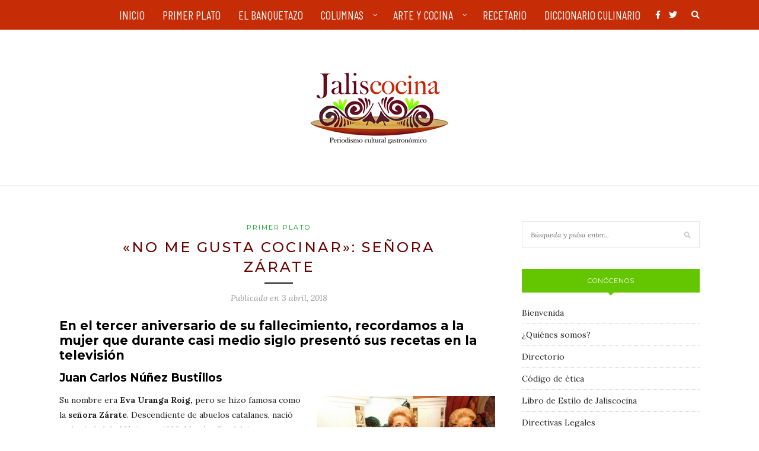

--- FILE ---
content_type: text/html; charset=UTF-8
request_url: https://jaliscocina.com/no-me-gusta-cocinar-senora-zarate
body_size: 24029
content:
<!DOCTYPE html>
<html dir="ltr" lang="es" prefix="og: https://ogp.me/ns#">
<head>

	<meta charset="UTF-8">
	<meta http-equiv="X-UA-Compatible" content="IE=edge">
	<meta name="viewport" content="width=device-width, initial-scale=1">

	<link rel="profile" href="https://gmpg.org/xfn/11" />
	
	<link rel="alternate" type="application/rss+xml" title="Jaliscocina RSS Feed" href="https://jaliscocina.com/feed" />
	<link rel="alternate" type="application/atom+xml" title="Jaliscocina Atom Feed" href="https://jaliscocina.com/feed/atom" />
	<link rel="pingback" href="https://jaliscocina.com/xmlrpc.php" />
	
	<title>Jaliscocina - &quot;No me gusta cocinar&quot;: Señora Zárate</title>

		<!-- All in One SEO 4.9.3 - aioseo.com -->
	<meta name="description" content="En el tercer aniversario de su fallecimiento, recordamos a la mujer que durante casi medio siglo presentó sus recetas en la televisión" />
	<meta name="robots" content="max-image-preview:large" />
	<meta name="author" content="Juan Carlos Núñez Bustillos"/>
	<meta name="google-site-verification" content="3pagoidi7xh2 gv-t7sflq66o75p6n.dv.googlehosted.com" />
	<meta name="keywords" content="cocinar,primer plato,jaliscocina,jalisco,cocina,gastronomía,méxico" />
	<link rel="canonical" href="https://jaliscocina.com/no-me-gusta-cocinar-senora-zarate" />
	<meta name="generator" content="All in One SEO (AIOSEO) 4.9.3" />
		<meta property="og:locale" content="es_ES" />
		<meta property="og:site_name" content="Jaliscocina" />
		<meta property="og:type" content="article" />
		<meta property="og:title" content="Jaliscocina - &quot;No me gusta cocinar&quot;: Señora Zárate" />
		<meta property="og:description" content="En el tercer aniversario de su fallecimiento, recordamos a la mujer que durante casi medio siglo presentó sus recetas en la televisión" />
		<meta property="og:url" content="https://jaliscocina.com/no-me-gusta-cocinar-senora-zarate" />
		<meta property="og:image" content="https://jaliscocina.com/wp-content/uploads/2018/04/Señora-Zarate-2-foto-Ivan-Garcia.jpg" />
		<meta property="og:image:secure_url" content="https://jaliscocina.com/wp-content/uploads/2018/04/Señora-Zarate-2-foto-Ivan-Garcia.jpg" />
		<meta property="og:image:width" content="640" />
		<meta property="og:image:height" content="425" />
		<meta property="article:tag" content="cocinar" />
		<meta property="article:tag" content="primer plato" />
		<meta property="article:tag" content="jaliscocina" />
		<meta property="article:tag" content="jalisco" />
		<meta property="article:tag" content="cocina" />
		<meta property="article:tag" content="gastronomía" />
		<meta property="article:tag" content="méxico" />
		<meta property="article:published_time" content="2018-04-03T19:34:25+00:00" />
		<meta property="article:modified_time" content="2018-04-03T20:57:33+00:00" />
		<meta property="article:publisher" content="https://www.facebook.com/jaliscocina" />
		<meta name="twitter:card" content="summary" />
		<meta name="twitter:site" content="@jaliscocina" />
		<meta name="twitter:title" content="Jaliscocina - &quot;No me gusta cocinar&quot;: Señora Zárate" />
		<meta name="twitter:description" content="En el tercer aniversario de su fallecimiento, recordamos a la mujer que durante casi medio siglo presentó sus recetas en la televisión" />
		<meta name="twitter:creator" content="@jaliscocina" />
		<meta name="twitter:image" content="https://jaliscocina.com/wp-content/uploads/2018/04/Señora-Zarate-2-foto-Ivan-Garcia.jpg" />
		<script type="application/ld+json" class="aioseo-schema">
			{"@context":"https:\/\/schema.org","@graph":[{"@type":"Article","@id":"https:\/\/jaliscocina.com\/no-me-gusta-cocinar-senora-zarate#article","name":"Jaliscocina - \"No me gusta cocinar\": Se\u00f1ora Z\u00e1rate","headline":"\u00abNo me gusta cocinar\u00bb: Se\u00f1ora Z\u00e1rate","author":{"@id":"https:\/\/jaliscocina.com\/author\/juanlos#author"},"publisher":{"@id":"https:\/\/jaliscocina.com\/#organization"},"image":{"@type":"ImageObject","url":"https:\/\/jaliscocina.com\/wp-content\/uploads\/2018\/04\/Se\u00f1ora-Zarate-2-foto-Ivan-Garcia.jpg","width":640,"height":425,"caption":"060222\nARTE Y GENTE\nDEVELACION DE LA ESCULTURA EN CERA DE LA SE\u00d1ORA ZARATE,EN EL MUSEO DE CERA, QUIEN DURANTE 45 A\u00d1OS TRANSMITE EN GUADALAJARA EL PROGRAMA LLAMADO HASTA LA COCINA\nFOTO IVAN GARCIA"},"datePublished":"2018-04-03T14:34:25-05:00","dateModified":"2018-04-03T15:57:33-05:00","inLanguage":"es-ES","commentCount":2,"mainEntityOfPage":{"@id":"https:\/\/jaliscocina.com\/no-me-gusta-cocinar-senora-zarate#webpage"},"isPartOf":{"@id":"https:\/\/jaliscocina.com\/no-me-gusta-cocinar-senora-zarate#webpage"},"articleSection":"Primer plato, cocinar"},{"@type":"BreadcrumbList","@id":"https:\/\/jaliscocina.com\/no-me-gusta-cocinar-senora-zarate#breadcrumblist","itemListElement":[{"@type":"ListItem","@id":"https:\/\/jaliscocina.com#listItem","position":1,"name":"Home","item":"https:\/\/jaliscocina.com","nextItem":{"@type":"ListItem","@id":"https:\/\/jaliscocina.com\/category\/primer-plato#listItem","name":"Primer plato"}},{"@type":"ListItem","@id":"https:\/\/jaliscocina.com\/category\/primer-plato#listItem","position":2,"name":"Primer plato","item":"https:\/\/jaliscocina.com\/category\/primer-plato","nextItem":{"@type":"ListItem","@id":"https:\/\/jaliscocina.com\/no-me-gusta-cocinar-senora-zarate#listItem","name":"\u00abNo me gusta cocinar\u00bb: Se\u00f1ora Z\u00e1rate"},"previousItem":{"@type":"ListItem","@id":"https:\/\/jaliscocina.com#listItem","name":"Home"}},{"@type":"ListItem","@id":"https:\/\/jaliscocina.com\/no-me-gusta-cocinar-senora-zarate#listItem","position":3,"name":"\u00abNo me gusta cocinar\u00bb: Se\u00f1ora Z\u00e1rate","previousItem":{"@type":"ListItem","@id":"https:\/\/jaliscocina.com\/category\/primer-plato#listItem","name":"Primer plato"}}]},{"@type":"Organization","@id":"https:\/\/jaliscocina.com\/#organization","name":"Jaliscocina","description":"Periodismo Cultural Gastron\u00f3mico","url":"https:\/\/jaliscocina.com\/","sameAs":["https:\/\/www.facebook.com\/jaliscocina","https:\/\/twitter.com\/jaliscocina"]},{"@type":"Person","@id":"https:\/\/jaliscocina.com\/author\/juanlos#author","url":"https:\/\/jaliscocina.com\/author\/juanlos","name":"Juan Carlos N\u00fa\u00f1ez Bustillos","image":{"@type":"ImageObject","@id":"https:\/\/jaliscocina.com\/no-me-gusta-cocinar-senora-zarate#authorImage","url":"https:\/\/secure.gravatar.com\/avatar\/cf7e328623dbe5af7bb388aef85761975d7a825fa97f47f1a18f1242ce7005dd?s=96&r=g","width":96,"height":96,"caption":"Juan Carlos N\u00fa\u00f1ez Bustillos"}},{"@type":"WebPage","@id":"https:\/\/jaliscocina.com\/no-me-gusta-cocinar-senora-zarate#webpage","url":"https:\/\/jaliscocina.com\/no-me-gusta-cocinar-senora-zarate","name":"Jaliscocina - \"No me gusta cocinar\": Se\u00f1ora Z\u00e1rate","description":"En el tercer aniversario de su fallecimiento, recordamos a la mujer que durante casi medio siglo present\u00f3 sus recetas en la televisi\u00f3n","inLanguage":"es-ES","isPartOf":{"@id":"https:\/\/jaliscocina.com\/#website"},"breadcrumb":{"@id":"https:\/\/jaliscocina.com\/no-me-gusta-cocinar-senora-zarate#breadcrumblist"},"author":{"@id":"https:\/\/jaliscocina.com\/author\/juanlos#author"},"creator":{"@id":"https:\/\/jaliscocina.com\/author\/juanlos#author"},"image":{"@type":"ImageObject","url":"https:\/\/jaliscocina.com\/wp-content\/uploads\/2018\/04\/Se\u00f1ora-Zarate-2-foto-Ivan-Garcia.jpg","@id":"https:\/\/jaliscocina.com\/no-me-gusta-cocinar-senora-zarate\/#mainImage","width":640,"height":425,"caption":"060222\nARTE Y GENTE\nDEVELACION DE LA ESCULTURA EN CERA DE LA SE\u00d1ORA ZARATE,EN EL MUSEO DE CERA, QUIEN DURANTE 45 A\u00d1OS TRANSMITE EN GUADALAJARA EL PROGRAMA LLAMADO HASTA LA COCINA\nFOTO IVAN GARCIA"},"primaryImageOfPage":{"@id":"https:\/\/jaliscocina.com\/no-me-gusta-cocinar-senora-zarate#mainImage"},"datePublished":"2018-04-03T14:34:25-05:00","dateModified":"2018-04-03T15:57:33-05:00"},{"@type":"WebSite","@id":"https:\/\/jaliscocina.com\/#website","url":"https:\/\/jaliscocina.com\/","name":"Jaliscocina","description":"Periodismo Cultural Gastron\u00f3mico","inLanguage":"es-ES","publisher":{"@id":"https:\/\/jaliscocina.com\/#organization"}}]}
		</script>
		<!-- All in One SEO -->

<link rel='dns-prefetch' href='//www.googletagmanager.com' />
<link rel='dns-prefetch' href='//maxcdn.bootstrapcdn.com' />
<link rel='dns-prefetch' href='//fonts.googleapis.com' />
<link rel='dns-prefetch' href='//use.fontawesome.com' />
<link rel="alternate" type="application/rss+xml" title="Jaliscocina &raquo; Feed" href="https://jaliscocina.com/feed" />
<link rel="alternate" type="application/rss+xml" title="Jaliscocina &raquo; Feed de los comentarios" href="https://jaliscocina.com/comments/feed" />
<link rel="alternate" type="application/rss+xml" title="Jaliscocina &raquo; Comentario «No me gusta cocinar»: Señora Zárate del feed" href="https://jaliscocina.com/no-me-gusta-cocinar-senora-zarate/feed" />
<link rel="alternate" title="oEmbed (JSON)" type="application/json+oembed" href="https://jaliscocina.com/wp-json/oembed/1.0/embed?url=https%3A%2F%2Fjaliscocina.com%2Fno-me-gusta-cocinar-senora-zarate" />
<link rel="alternate" title="oEmbed (XML)" type="text/xml+oembed" href="https://jaliscocina.com/wp-json/oembed/1.0/embed?url=https%3A%2F%2Fjaliscocina.com%2Fno-me-gusta-cocinar-senora-zarate&#038;format=xml" />
<style id='wp-img-auto-sizes-contain-inline-css' type='text/css'>
img:is([sizes=auto i],[sizes^="auto," i]){contain-intrinsic-size:3000px 1500px}
/*# sourceURL=wp-img-auto-sizes-contain-inline-css */
</style>
<link rel='stylesheet' id='sbi_styles-css' href='https://jaliscocina.com/wp-content/plugins/instagram-feed/css/sbi-styles.min.css?ver=6.10.0' type='text/css' media='all' />
<style id='wp-emoji-styles-inline-css' type='text/css'>

	img.wp-smiley, img.emoji {
		display: inline !important;
		border: none !important;
		box-shadow: none !important;
		height: 1em !important;
		width: 1em !important;
		margin: 0 0.07em !important;
		vertical-align: -0.1em !important;
		background: none !important;
		padding: 0 !important;
	}
/*# sourceURL=wp-emoji-styles-inline-css */
</style>
<link rel='stylesheet' id='wp-block-library-css' href='https://jaliscocina.com/wp-includes/css/dist/block-library/style.min.css?ver=ea5788122f8c3c88044e1264bb788cbc' type='text/css' media='all' />
<style id='global-styles-inline-css' type='text/css'>
:root{--wp--preset--aspect-ratio--square: 1;--wp--preset--aspect-ratio--4-3: 4/3;--wp--preset--aspect-ratio--3-4: 3/4;--wp--preset--aspect-ratio--3-2: 3/2;--wp--preset--aspect-ratio--2-3: 2/3;--wp--preset--aspect-ratio--16-9: 16/9;--wp--preset--aspect-ratio--9-16: 9/16;--wp--preset--color--black: #000000;--wp--preset--color--cyan-bluish-gray: #abb8c3;--wp--preset--color--white: #ffffff;--wp--preset--color--pale-pink: #f78da7;--wp--preset--color--vivid-red: #cf2e2e;--wp--preset--color--luminous-vivid-orange: #ff6900;--wp--preset--color--luminous-vivid-amber: #fcb900;--wp--preset--color--light-green-cyan: #7bdcb5;--wp--preset--color--vivid-green-cyan: #00d084;--wp--preset--color--pale-cyan-blue: #8ed1fc;--wp--preset--color--vivid-cyan-blue: #0693e3;--wp--preset--color--vivid-purple: #9b51e0;--wp--preset--gradient--vivid-cyan-blue-to-vivid-purple: linear-gradient(135deg,rgb(6,147,227) 0%,rgb(155,81,224) 100%);--wp--preset--gradient--light-green-cyan-to-vivid-green-cyan: linear-gradient(135deg,rgb(122,220,180) 0%,rgb(0,208,130) 100%);--wp--preset--gradient--luminous-vivid-amber-to-luminous-vivid-orange: linear-gradient(135deg,rgb(252,185,0) 0%,rgb(255,105,0) 100%);--wp--preset--gradient--luminous-vivid-orange-to-vivid-red: linear-gradient(135deg,rgb(255,105,0) 0%,rgb(207,46,46) 100%);--wp--preset--gradient--very-light-gray-to-cyan-bluish-gray: linear-gradient(135deg,rgb(238,238,238) 0%,rgb(169,184,195) 100%);--wp--preset--gradient--cool-to-warm-spectrum: linear-gradient(135deg,rgb(74,234,220) 0%,rgb(151,120,209) 20%,rgb(207,42,186) 40%,rgb(238,44,130) 60%,rgb(251,105,98) 80%,rgb(254,248,76) 100%);--wp--preset--gradient--blush-light-purple: linear-gradient(135deg,rgb(255,206,236) 0%,rgb(152,150,240) 100%);--wp--preset--gradient--blush-bordeaux: linear-gradient(135deg,rgb(254,205,165) 0%,rgb(254,45,45) 50%,rgb(107,0,62) 100%);--wp--preset--gradient--luminous-dusk: linear-gradient(135deg,rgb(255,203,112) 0%,rgb(199,81,192) 50%,rgb(65,88,208) 100%);--wp--preset--gradient--pale-ocean: linear-gradient(135deg,rgb(255,245,203) 0%,rgb(182,227,212) 50%,rgb(51,167,181) 100%);--wp--preset--gradient--electric-grass: linear-gradient(135deg,rgb(202,248,128) 0%,rgb(113,206,126) 100%);--wp--preset--gradient--midnight: linear-gradient(135deg,rgb(2,3,129) 0%,rgb(40,116,252) 100%);--wp--preset--font-size--small: 13px;--wp--preset--font-size--medium: 20px;--wp--preset--font-size--large: 36px;--wp--preset--font-size--x-large: 42px;--wp--preset--spacing--20: 0.44rem;--wp--preset--spacing--30: 0.67rem;--wp--preset--spacing--40: 1rem;--wp--preset--spacing--50: 1.5rem;--wp--preset--spacing--60: 2.25rem;--wp--preset--spacing--70: 3.38rem;--wp--preset--spacing--80: 5.06rem;--wp--preset--shadow--natural: 6px 6px 9px rgba(0, 0, 0, 0.2);--wp--preset--shadow--deep: 12px 12px 50px rgba(0, 0, 0, 0.4);--wp--preset--shadow--sharp: 6px 6px 0px rgba(0, 0, 0, 0.2);--wp--preset--shadow--outlined: 6px 6px 0px -3px rgb(255, 255, 255), 6px 6px rgb(0, 0, 0);--wp--preset--shadow--crisp: 6px 6px 0px rgb(0, 0, 0);}:where(.is-layout-flex){gap: 0.5em;}:where(.is-layout-grid){gap: 0.5em;}body .is-layout-flex{display: flex;}.is-layout-flex{flex-wrap: wrap;align-items: center;}.is-layout-flex > :is(*, div){margin: 0;}body .is-layout-grid{display: grid;}.is-layout-grid > :is(*, div){margin: 0;}:where(.wp-block-columns.is-layout-flex){gap: 2em;}:where(.wp-block-columns.is-layout-grid){gap: 2em;}:where(.wp-block-post-template.is-layout-flex){gap: 1.25em;}:where(.wp-block-post-template.is-layout-grid){gap: 1.25em;}.has-black-color{color: var(--wp--preset--color--black) !important;}.has-cyan-bluish-gray-color{color: var(--wp--preset--color--cyan-bluish-gray) !important;}.has-white-color{color: var(--wp--preset--color--white) !important;}.has-pale-pink-color{color: var(--wp--preset--color--pale-pink) !important;}.has-vivid-red-color{color: var(--wp--preset--color--vivid-red) !important;}.has-luminous-vivid-orange-color{color: var(--wp--preset--color--luminous-vivid-orange) !important;}.has-luminous-vivid-amber-color{color: var(--wp--preset--color--luminous-vivid-amber) !important;}.has-light-green-cyan-color{color: var(--wp--preset--color--light-green-cyan) !important;}.has-vivid-green-cyan-color{color: var(--wp--preset--color--vivid-green-cyan) !important;}.has-pale-cyan-blue-color{color: var(--wp--preset--color--pale-cyan-blue) !important;}.has-vivid-cyan-blue-color{color: var(--wp--preset--color--vivid-cyan-blue) !important;}.has-vivid-purple-color{color: var(--wp--preset--color--vivid-purple) !important;}.has-black-background-color{background-color: var(--wp--preset--color--black) !important;}.has-cyan-bluish-gray-background-color{background-color: var(--wp--preset--color--cyan-bluish-gray) !important;}.has-white-background-color{background-color: var(--wp--preset--color--white) !important;}.has-pale-pink-background-color{background-color: var(--wp--preset--color--pale-pink) !important;}.has-vivid-red-background-color{background-color: var(--wp--preset--color--vivid-red) !important;}.has-luminous-vivid-orange-background-color{background-color: var(--wp--preset--color--luminous-vivid-orange) !important;}.has-luminous-vivid-amber-background-color{background-color: var(--wp--preset--color--luminous-vivid-amber) !important;}.has-light-green-cyan-background-color{background-color: var(--wp--preset--color--light-green-cyan) !important;}.has-vivid-green-cyan-background-color{background-color: var(--wp--preset--color--vivid-green-cyan) !important;}.has-pale-cyan-blue-background-color{background-color: var(--wp--preset--color--pale-cyan-blue) !important;}.has-vivid-cyan-blue-background-color{background-color: var(--wp--preset--color--vivid-cyan-blue) !important;}.has-vivid-purple-background-color{background-color: var(--wp--preset--color--vivid-purple) !important;}.has-black-border-color{border-color: var(--wp--preset--color--black) !important;}.has-cyan-bluish-gray-border-color{border-color: var(--wp--preset--color--cyan-bluish-gray) !important;}.has-white-border-color{border-color: var(--wp--preset--color--white) !important;}.has-pale-pink-border-color{border-color: var(--wp--preset--color--pale-pink) !important;}.has-vivid-red-border-color{border-color: var(--wp--preset--color--vivid-red) !important;}.has-luminous-vivid-orange-border-color{border-color: var(--wp--preset--color--luminous-vivid-orange) !important;}.has-luminous-vivid-amber-border-color{border-color: var(--wp--preset--color--luminous-vivid-amber) !important;}.has-light-green-cyan-border-color{border-color: var(--wp--preset--color--light-green-cyan) !important;}.has-vivid-green-cyan-border-color{border-color: var(--wp--preset--color--vivid-green-cyan) !important;}.has-pale-cyan-blue-border-color{border-color: var(--wp--preset--color--pale-cyan-blue) !important;}.has-vivid-cyan-blue-border-color{border-color: var(--wp--preset--color--vivid-cyan-blue) !important;}.has-vivid-purple-border-color{border-color: var(--wp--preset--color--vivid-purple) !important;}.has-vivid-cyan-blue-to-vivid-purple-gradient-background{background: var(--wp--preset--gradient--vivid-cyan-blue-to-vivid-purple) !important;}.has-light-green-cyan-to-vivid-green-cyan-gradient-background{background: var(--wp--preset--gradient--light-green-cyan-to-vivid-green-cyan) !important;}.has-luminous-vivid-amber-to-luminous-vivid-orange-gradient-background{background: var(--wp--preset--gradient--luminous-vivid-amber-to-luminous-vivid-orange) !important;}.has-luminous-vivid-orange-to-vivid-red-gradient-background{background: var(--wp--preset--gradient--luminous-vivid-orange-to-vivid-red) !important;}.has-very-light-gray-to-cyan-bluish-gray-gradient-background{background: var(--wp--preset--gradient--very-light-gray-to-cyan-bluish-gray) !important;}.has-cool-to-warm-spectrum-gradient-background{background: var(--wp--preset--gradient--cool-to-warm-spectrum) !important;}.has-blush-light-purple-gradient-background{background: var(--wp--preset--gradient--blush-light-purple) !important;}.has-blush-bordeaux-gradient-background{background: var(--wp--preset--gradient--blush-bordeaux) !important;}.has-luminous-dusk-gradient-background{background: var(--wp--preset--gradient--luminous-dusk) !important;}.has-pale-ocean-gradient-background{background: var(--wp--preset--gradient--pale-ocean) !important;}.has-electric-grass-gradient-background{background: var(--wp--preset--gradient--electric-grass) !important;}.has-midnight-gradient-background{background: var(--wp--preset--gradient--midnight) !important;}.has-small-font-size{font-size: var(--wp--preset--font-size--small) !important;}.has-medium-font-size{font-size: var(--wp--preset--font-size--medium) !important;}.has-large-font-size{font-size: var(--wp--preset--font-size--large) !important;}.has-x-large-font-size{font-size: var(--wp--preset--font-size--x-large) !important;}
/*# sourceURL=global-styles-inline-css */
</style>

<style id='classic-theme-styles-inline-css' type='text/css'>
/*! This file is auto-generated */
.wp-block-button__link{color:#fff;background-color:#32373c;border-radius:9999px;box-shadow:none;text-decoration:none;padding:calc(.667em + 2px) calc(1.333em + 2px);font-size:1.125em}.wp-block-file__button{background:#32373c;color:#fff;text-decoration:none}
/*# sourceURL=/wp-includes/css/classic-themes.min.css */
</style>
<style id='font-awesome-svg-styles-default-inline-css' type='text/css'>
.svg-inline--fa {
  display: inline-block;
  height: 1em;
  overflow: visible;
  vertical-align: -.125em;
}
/*# sourceURL=font-awesome-svg-styles-default-inline-css */
</style>
<link rel='stylesheet' id='font-awesome-svg-styles-css' href='https://jaliscocina.com/wp-content/uploads/font-awesome/v5.15.1/css/svg-with-js.css' type='text/css' media='all' />
<style id='font-awesome-svg-styles-inline-css' type='text/css'>
   .wp-block-font-awesome-icon svg::before,
   .wp-rich-text-font-awesome-icon svg::before {content: unset;}
/*# sourceURL=font-awesome-svg-styles-inline-css */
</style>
<link rel='stylesheet' id='contact-form-7-css' href='https://jaliscocina.com/wp-content/plugins/contact-form-7/includes/css/styles.css?ver=6.1.4' type='text/css' media='all' />
<link rel='stylesheet' id='cool-tag-cloud-css' href='https://jaliscocina.com/wp-content/plugins/cool-tag-cloud/inc/cool-tag-cloud.css?ver=2.25' type='text/css' media='all' />
<link rel='stylesheet' id='wp-polls-css' href='https://jaliscocina.com/wp-content/plugins/wp-polls/polls-css.css?ver=2.77.3' type='text/css' media='all' />
<style id='wp-polls-inline-css' type='text/css'>
.wp-polls .pollbar {
	margin: 1px;
	font-size: 6px;
	line-height: 8px;
	height: 8px;
	background-image: url('https://jaliscocina.com/wp-content/plugins/wp-polls/images/default/pollbg.gif');
	border: 1px solid #c8c8c8;
}

/*# sourceURL=wp-polls-inline-css */
</style>
<link rel='stylesheet' id='font-awesome-css' href='https://maxcdn.bootstrapcdn.com/font-awesome/4.7.0/css/font-awesome.min.css?ver=4.7.0' type='text/css' media='all' />
<link rel='stylesheet' id='solopine_style-css' href='https://jaliscocina.com/wp-content/themes/redwood/style.css?ver=1.7' type='text/css' media='all' />
<style id='solopine_style-inline-css' type='text/css'>
#top-bar, .slicknav_menu { background: #c62c05; }#nav-wrapper .menu li a:hover { color: #680300; }#nav-wrapper .menu .sub-menu, #nav-wrapper .menu .children { background: #c92400; }#nav-wrapper ul.menu ul a, #nav-wrapper .menu ul ul a { border-top:1px solid #751815; }#nav-wrapper ul.menu ul a, #nav-wrapper .menu ul ul a { color: #ffffff; }#nav-wrapper ul.menu ul a:hover, #nav-wrapper .menu ul ul a:hover { color: #932420; }#nav-wrapper ul.menu ul a:hover, #nav-wrapper .menu ul ul a:hover { background: #dd3333; }.slicknav_nav { background: #c62c05; }.slicknav_menu .slicknav_icon-bar { background-color: #680300; }#top-social a:hover { color: #680300; }#top-search i { color: #ffffff; }.widget-title { background: #63c600; }.widget-title:after { border-top-color: #63c600; }#footer { background: #c62c05; }#footer-social a:hover { color: #680300; }.copyright { color: #ffffff; }.post-header h2 a, .post-header h1 { color: #680300; }a, .post-header .cat a, .woocommerce .star-rating { color: #00991c; }.cart-contents .sp-count { background: #00991c; }.post-header .cat a { border-color: #00991c; }
/*# sourceURL=solopine_style-inline-css */
</style>
<link rel='stylesheet' id='fontawesome-css' href='https://jaliscocina.com/wp-content/themes/redwood/css/font-awesome.min.css?ver=ea5788122f8c3c88044e1264bb788cbc' type='text/css' media='all' />
<link rel='stylesheet' id='bxslider-css' href='https://jaliscocina.com/wp-content/themes/redwood/css/jquery.bxslider.css?ver=ea5788122f8c3c88044e1264bb788cbc' type='text/css' media='all' />
<link rel='stylesheet' id='solopine_responsive-css' href='https://jaliscocina.com/wp-content/themes/redwood/css/responsive.css?ver=ea5788122f8c3c88044e1264bb788cbc' type='text/css' media='all' />
<link rel='stylesheet' id='redwood-fonts-css' href='https://fonts.googleapis.com/css?family=Lora%3A400%2C700%2C400italic%2C700italic%26subset%3Dlatin%2Clatin-ext%7CMontserrat%3A400%2C500%2C700%26subset%3Dlatin%2Clatin-ext&#038;ver=1.7' type='text/css' media='all' />
<link rel='stylesheet' id='pscrollbar-css' href='https://jaliscocina.com/wp-content/plugins/quadmenu/assets/frontend/pscrollbar/perfect-scrollbar.min.css?ver=3.3.2' type='text/css' media='all' />
<link rel='stylesheet' id='owlcarousel-css' href='https://jaliscocina.com/wp-content/plugins/quadmenu/assets/frontend/owlcarousel/owl.carousel.min.css?ver=3.3.2' type='text/css' media='all' />
<link rel='stylesheet' id='quadmenu-normalize-css' href='https://jaliscocina.com/wp-content/plugins/quadmenu/assets/frontend/css/quadmenu-normalize.css?ver=3.3.2' type='text/css' media='all' />
<link rel='stylesheet' id='quadmenu-widgets-css' href='https://jaliscocina.com/wp-content/uploads/redwood/quadmenu-widgets.css?ver=1661907044' type='text/css' media='all' />
<link rel='stylesheet' id='quadmenu-css' href='https://jaliscocina.com/wp-content/plugins/quadmenu/build/frontend/style.css?ver=3.3.2' type='text/css' media='all' />
<link rel='stylesheet' id='quadmenu-locations-css' href='https://jaliscocina.com/wp-content/uploads/redwood/quadmenu-locations.css?ver=1661907042' type='text/css' media='all' />
<link rel='stylesheet' id='dashicons-css' href='https://jaliscocina.com/wp-includes/css/dashicons.min.css?ver=ea5788122f8c3c88044e1264bb788cbc' type='text/css' media='all' />
<link rel='stylesheet' id='font-awesome-official-css' href='https://use.fontawesome.com/releases/v5.15.1/css/all.css' type='text/css' media='all' integrity="sha384-vp86vTRFVJgpjF9jiIGPEEqYqlDwgyBgEF109VFjmqGmIY/Y4HV4d3Gp2irVfcrp" crossorigin="anonymous" />
<link rel='stylesheet' id='wp-pagenavi-css' href='https://jaliscocina.com/wp-content/plugins/wp-pagenavi/pagenavi-css.css?ver=2.70' type='text/css' media='all' />
<link rel='stylesheet' id='redux-google-fonts-quadmenu_redwood-css' href='https://fonts.googleapis.com/css?family=Barlow+Condensed&#038;ver=1698109073' type='text/css' media='all' />
<link rel='stylesheet' id='font-awesome-official-v4shim-css' href='https://use.fontawesome.com/releases/v5.15.1/css/v4-shims.css' type='text/css' media='all' integrity="sha384-WCuYjm/u5NsK4s/NfnJeHuMj6zzN2HFyjhBu/SnZJj7eZ6+ds4zqIM3wYgL59Clf" crossorigin="anonymous" />
<style id='font-awesome-official-v4shim-inline-css' type='text/css'>
@font-face {
font-family: "FontAwesome";
font-display: block;
src: url("https://use.fontawesome.com/releases/v5.15.1/webfonts/fa-brands-400.eot"),
		url("https://use.fontawesome.com/releases/v5.15.1/webfonts/fa-brands-400.eot?#iefix") format("embedded-opentype"),
		url("https://use.fontawesome.com/releases/v5.15.1/webfonts/fa-brands-400.woff2") format("woff2"),
		url("https://use.fontawesome.com/releases/v5.15.1/webfonts/fa-brands-400.woff") format("woff"),
		url("https://use.fontawesome.com/releases/v5.15.1/webfonts/fa-brands-400.ttf") format("truetype"),
		url("https://use.fontawesome.com/releases/v5.15.1/webfonts/fa-brands-400.svg#fontawesome") format("svg");
}

@font-face {
font-family: "FontAwesome";
font-display: block;
src: url("https://use.fontawesome.com/releases/v5.15.1/webfonts/fa-solid-900.eot"),
		url("https://use.fontawesome.com/releases/v5.15.1/webfonts/fa-solid-900.eot?#iefix") format("embedded-opentype"),
		url("https://use.fontawesome.com/releases/v5.15.1/webfonts/fa-solid-900.woff2") format("woff2"),
		url("https://use.fontawesome.com/releases/v5.15.1/webfonts/fa-solid-900.woff") format("woff"),
		url("https://use.fontawesome.com/releases/v5.15.1/webfonts/fa-solid-900.ttf") format("truetype"),
		url("https://use.fontawesome.com/releases/v5.15.1/webfonts/fa-solid-900.svg#fontawesome") format("svg");
}

@font-face {
font-family: "FontAwesome";
font-display: block;
src: url("https://use.fontawesome.com/releases/v5.15.1/webfonts/fa-regular-400.eot"),
		url("https://use.fontawesome.com/releases/v5.15.1/webfonts/fa-regular-400.eot?#iefix") format("embedded-opentype"),
		url("https://use.fontawesome.com/releases/v5.15.1/webfonts/fa-regular-400.woff2") format("woff2"),
		url("https://use.fontawesome.com/releases/v5.15.1/webfonts/fa-regular-400.woff") format("woff"),
		url("https://use.fontawesome.com/releases/v5.15.1/webfonts/fa-regular-400.ttf") format("truetype"),
		url("https://use.fontawesome.com/releases/v5.15.1/webfonts/fa-regular-400.svg#fontawesome") format("svg");
unicode-range: U+F004-F005,U+F007,U+F017,U+F022,U+F024,U+F02E,U+F03E,U+F044,U+F057-F059,U+F06E,U+F070,U+F075,U+F07B-F07C,U+F080,U+F086,U+F089,U+F094,U+F09D,U+F0A0,U+F0A4-F0A7,U+F0C5,U+F0C7-F0C8,U+F0E0,U+F0EB,U+F0F3,U+F0F8,U+F0FE,U+F111,U+F118-F11A,U+F11C,U+F133,U+F144,U+F146,U+F14A,U+F14D-F14E,U+F150-F152,U+F15B-F15C,U+F164-F165,U+F185-F186,U+F191-F192,U+F1AD,U+F1C1-F1C9,U+F1CD,U+F1D8,U+F1E3,U+F1EA,U+F1F6,U+F1F9,U+F20A,U+F247-F249,U+F24D,U+F254-F25B,U+F25D,U+F267,U+F271-F274,U+F279,U+F28B,U+F28D,U+F2B5-F2B6,U+F2B9,U+F2BB,U+F2BD,U+F2C1-F2C2,U+F2D0,U+F2D2,U+F2DC,U+F2ED,U+F328,U+F358-F35B,U+F3A5,U+F3D1,U+F410,U+F4AD;
}
/*# sourceURL=font-awesome-official-v4shim-inline-css */
</style>
<script type="text/javascript" src="https://jaliscocina.com/wp-includes/js/jquery/jquery.min.js?ver=3.7.1" id="jquery-core-js"></script>
<script type="text/javascript" src="https://jaliscocina.com/wp-includes/js/jquery/jquery-migrate.min.js?ver=3.4.1" id="jquery-migrate-js"></script>

<!-- Fragmento de código de la etiqueta de Google (gtag.js) añadida por Site Kit -->
<!-- Fragmento de código de Google Analytics añadido por Site Kit -->
<script type="text/javascript" src="https://www.googletagmanager.com/gtag/js?id=GT-5MJL9WL" id="google_gtagjs-js" async></script>
<script type="text/javascript" id="google_gtagjs-js-after">
/* <![CDATA[ */
window.dataLayer = window.dataLayer || [];function gtag(){dataLayer.push(arguments);}
gtag("set","linker",{"domains":["jaliscocina.com"]});
gtag("js", new Date());
gtag("set", "developer_id.dZTNiMT", true);
gtag("config", "GT-5MJL9WL");
//# sourceURL=google_gtagjs-js-after
/* ]]> */
</script>
<link rel="https://api.w.org/" href="https://jaliscocina.com/wp-json/" /><link rel="alternate" title="JSON" type="application/json" href="https://jaliscocina.com/wp-json/wp/v2/posts/3720" /><meta name="generator" content="Site Kit by Google 1.170.0" /><meta name="generator" content="performance-lab 4.0.1; plugins: ">
<script type="text/javascript">
(function(url){
	if(/(?:Chrome\/26\.0\.1410\.63 Safari\/537\.31|WordfenceTestMonBot)/.test(navigator.userAgent)){ return; }
	var addEvent = function(evt, handler) {
		if (window.addEventListener) {
			document.addEventListener(evt, handler, false);
		} else if (window.attachEvent) {
			document.attachEvent('on' + evt, handler);
		}
	};
	var removeEvent = function(evt, handler) {
		if (window.removeEventListener) {
			document.removeEventListener(evt, handler, false);
		} else if (window.detachEvent) {
			document.detachEvent('on' + evt, handler);
		}
	};
	var evts = 'contextmenu dblclick drag dragend dragenter dragleave dragover dragstart drop keydown keypress keyup mousedown mousemove mouseout mouseover mouseup mousewheel scroll'.split(' ');
	var logHuman = function() {
		if (window.wfLogHumanRan) { return; }
		window.wfLogHumanRan = true;
		var wfscr = document.createElement('script');
		wfscr.type = 'text/javascript';
		wfscr.async = true;
		wfscr.src = url + '&r=' + Math.random();
		(document.getElementsByTagName('head')[0]||document.getElementsByTagName('body')[0]).appendChild(wfscr);
		for (var i = 0; i < evts.length; i++) {
			removeEvent(evts[i], logHuman);
		}
	};
	for (var i = 0; i < evts.length; i++) {
		addEvent(evts[i], logHuman);
	}
})('//jaliscocina.com/?wordfence_lh=1&hid=58291E8C58883CD0FA551D57D67DF51E');
</script><!-- Analytics by WP Statistics - https://wp-statistics.com -->

	<meta name="viewport" content="width=device-width, initial-scale=1.0">

	<link rel="icon" href="https://jaliscocina.com/wp-content/uploads/2021/01/favico-150x150.png" sizes="32x32" />
<link rel="icon" href="https://jaliscocina.com/wp-content/uploads/2021/01/favico.png" sizes="192x192" />
<link rel="apple-touch-icon" href="https://jaliscocina.com/wp-content/uploads/2021/01/favico.png" />
<meta name="msapplication-TileImage" content="https://jaliscocina.com/wp-content/uploads/2021/01/favico.png" />
	
<link rel='stylesheet' id='gglcptch-css' href='https://jaliscocina.com/wp-content/plugins/google-captcha/css/gglcptch.css?ver=1.85' type='text/css' media='all' />
<link rel='stylesheet' id='gglcptch_hide-css' href='https://jaliscocina.com/wp-content/plugins/google-captcha/css/hide_badge.css?ver=1.85' type='text/css' media='all' />
</head>

<body data-rsssl=1 class="wp-singular post-template-default single single-post postid-3720 single-format-standard wp-theme-redwood">

	<div id="top-bar">
		
		<div class="container">
			
			<div id="nav-wrapper">
				<nav id="quadmenu" class="quadmenu-default_theme quadmenu-v3.3.2 quadmenu-align-center quadmenu-divider-hide quadmenu-carets-show quadmenu-background-color quadmenu-mobile-shadow-show quadmenu-dropdown-shadow-show quadmenu-hover-ripple quadmenu-is-embed" data-template="embed" data-theme="default_theme" data-unwrap="0" data-breakpoint="768">
	<div class="quadmenu-container">
	<div id="quadmenu_0" class="quadmenu-navbar-collapse collapsed in">
		<ul class="quadmenu-navbar-nav"><li id="menu-item-80333" class="quadmenu-item-80333 quadmenu-item quadmenu-item-object-custom quadmenu-item-home quadmenu-item-type-default quadmenu-item-level-0 quadmenu-has-title quadmenu-has-link quadmenu-has-background quadmenu-dropdown-right">				<a  href="https://jaliscocina.com">
			<span class="quadmenu-item-content">
																	<span class="quadmenu-text  hover t_1000">Inicio</span>
																	</span>
		</a>
				</li><li id="menu-item-200" class="quadmenu-item-200 quadmenu-item quadmenu-item-type-taxonomy quadmenu-item-object-category current-post-ancestor current-menu-parent current-post-parent quadmenu-item-type-default quadmenu-item-level-0 quadmenu-has-title quadmenu-has-link quadmenu-has-background quadmenu-dropdown-right">				<a  href="https://jaliscocina.com/category/primer-plato">
			<span class="quadmenu-item-content">
																	<span class="quadmenu-text  hover t_1000">Primer plato</span>
																	</span>
		</a>
				</li><li id="menu-item-201" class="quadmenu-item-201 quadmenu-item quadmenu-item-type-taxonomy quadmenu-item-object-category quadmenu-item-type-default quadmenu-item-level-0 quadmenu-has-description quadmenu-has-title quadmenu-has-link quadmenu-has-background quadmenu-dropdown-right">				<a  href="https://jaliscocina.com/category/el-banquetazo">
			<span class="quadmenu-item-content">
																	<span class="quadmenu-text  hover t_1000">El banquetazo</span>
													<span class="quadmenu-description">En banquetas, cocheras, biciletas… en cualquier rincón de la ciudad encontrarás verdaderas delicias. Aquí te presentamos algunas de las que hemos probado</span>
								</span>
		</a>
				</li><li id="menu-item-202" class="quadmenu-item-202 quadmenu-item quadmenu-item-type-taxonomy quadmenu-item-object-category quadmenu-item-has-children quadmenu-item-type-default quadmenu-item-level-0 quadmenu-dropdown quadmenu-has-caret quadmenu-has-title quadmenu-has-link quadmenu-has-background quadmenu-dropdown-right">				<a  href="https://jaliscocina.com/category/columnas" class="quadmenu-dropdown-toggle hoverintent">
			<span class="quadmenu-item-content">
											<span class="quadmenu-caret"></span>
										<span class="quadmenu-text  hover t_1000">Columnas</span>
																	</span>
		</a>
						<div id="dropdown-202" class="quadmenu_btt t_300 quadmenu-dropdown-menu">
				<ul>
		<li id="menu-item-211" class="quadmenu-item-211 quadmenu-item quadmenu-item-type-taxonomy quadmenu-item-object-category quadmenu-item-type-default quadmenu-item-level-1 quadmenu-has-title quadmenu-has-link quadmenu-has-background quadmenu-dropdown-right">				<a  href="https://jaliscocina.com/category/letras-humeantes">
			<span class="quadmenu-item-content">
																	<span class="quadmenu-text  hover t_1000">Letras humeantes</span>
																	</span>
		</a>
				</li><li id="menu-item-640" class="quadmenu-item-640 quadmenu-item quadmenu-item-type-taxonomy quadmenu-item-object-category quadmenu-item-type-default quadmenu-item-level-1 quadmenu-has-title quadmenu-has-link quadmenu-has-background quadmenu-dropdown-right">				<a  href="https://jaliscocina.com/category/una-pizca-de-azafran">
			<span class="quadmenu-item-content">
																	<span class="quadmenu-text  hover t_1000">Una pizca de azafrán</span>
																	</span>
		</a>
				</li><li id="menu-item-3307" class="quadmenu-item-3307 quadmenu-item quadmenu-item-type-taxonomy quadmenu-item-object-category quadmenu-item-type-default quadmenu-item-level-1 quadmenu-has-title quadmenu-has-link quadmenu-has-background quadmenu-dropdown-right">				<a  href="https://jaliscocina.com/category/el-caldero">
			<span class="quadmenu-item-content">
																	<span class="quadmenu-text  hover t_1000">El Caldero</span>
																	</span>
		</a>
				</li>		</ul>
	</div>
	</li><li id="menu-item-203" class="quadmenu-item-203 quadmenu-item quadmenu-item-object-custom quadmenu-item-has-children quadmenu-item-type-default quadmenu-item-level-0 quadmenu-dropdown quadmenu-has-caret quadmenu-has-title quadmenu-has-link quadmenu-has-background quadmenu-dropdown-right">				<a  href="#" class="quadmenu-dropdown-toggle hoverintent">
			<span class="quadmenu-item-content">
											<span class="quadmenu-caret"></span>
										<span class="quadmenu-text  hover t_1000">Arte y cocina</span>
																	</span>
		</a>
						<div id="dropdown-203" class="quadmenu_btt t_300 quadmenu-dropdown-menu">
				<ul>
		<li id="menu-item-204" class="quadmenu-item-204 quadmenu-item quadmenu-item-type-taxonomy quadmenu-item-object-category quadmenu-item-type-default quadmenu-item-level-1 quadmenu-has-title quadmenu-has-link quadmenu-has-background quadmenu-dropdown-right">				<a  href="https://jaliscocina.com/category/cancionero-culinario">
			<span class="quadmenu-item-content">
																	<span class="quadmenu-text  hover t_1000">Cancionero Culinario</span>
																	</span>
		</a>
				</li><li id="menu-item-696" class="quadmenu-item-696 quadmenu-item quadmenu-item-type-taxonomy quadmenu-item-object-category quadmenu-item-type-default quadmenu-item-level-1 quadmenu-has-title quadmenu-has-link quadmenu-has-background quadmenu-dropdown-right">				<a  href="https://jaliscocina.com/category/cine">
			<span class="quadmenu-item-content">
																	<span class="quadmenu-text  hover t_1000">Cine</span>
																	</span>
		</a>
				</li><li id="menu-item-207" class="quadmenu-item-207 quadmenu-item quadmenu-item-type-taxonomy quadmenu-item-object-category quadmenu-item-type-default quadmenu-item-level-1 quadmenu-has-title quadmenu-has-link quadmenu-has-background quadmenu-dropdown-right">				<a  href="https://jaliscocina.com/category/humor">
			<span class="quadmenu-item-content">
																	<span class="quadmenu-text  hover t_1000">Humor</span>
																	</span>
		</a>
				</li><li id="menu-item-205" class="quadmenu-item-205 quadmenu-item quadmenu-item-type-taxonomy quadmenu-item-object-category quadmenu-item-type-default quadmenu-item-level-1 quadmenu-has-title quadmenu-has-link quadmenu-has-background quadmenu-dropdown-right">				<a  href="https://jaliscocina.com/category/libros">
			<span class="quadmenu-item-content">
																	<span class="quadmenu-text  hover t_1000">Libros</span>
																	</span>
		</a>
				</li><li id="menu-item-143590" class="quadmenu-item-143590 quadmenu-item quadmenu-item-object-page quadmenu-item-type-post_type quadmenu-item-type-post_type quadmenu-item-level-1 quadmenu-has-title quadmenu-has-link quadmenu-has-background quadmenu-dropdown-right">				<a  href="https://jaliscocina.com/jaliscocina-radio">
			<span class="quadmenu-item-content">
																	<span class="quadmenu-text  hover t_1000">Jaliscocina Radio</span>
																	</span>
		</a>
				</li><li id="menu-item-2898" class="quadmenu-item-2898 quadmenu-item quadmenu-item-type-taxonomy quadmenu-item-object-category quadmenu-item-type-default quadmenu-item-level-1 quadmenu-has-title quadmenu-has-link quadmenu-has-background quadmenu-dropdown-right">				<a  href="https://jaliscocina.com/category/jaliscocina-en-los-medios">
			<span class="quadmenu-item-content">
																	<span class="quadmenu-text  hover t_1000">Jaliscocina en los medios</span>
																	</span>
		</a>
				</li>		</ul>
	</div>
	</li><li id="menu-item-206" class="quadmenu-item-206 quadmenu-item quadmenu-item-type-taxonomy quadmenu-item-object-category quadmenu-item-type-default quadmenu-item-level-0 quadmenu-has-title quadmenu-has-link quadmenu-has-background quadmenu-dropdown-right">				<a  href="https://jaliscocina.com/category/recetario">
			<span class="quadmenu-item-content">
																	<span class="quadmenu-text  hover t_1000">Recetario</span>
																	</span>
		</a>
				</li><li id="menu-item-36419" class="quadmenu-item-36419 quadmenu-item quadmenu-item-type-taxonomy quadmenu-item-object-category quadmenu-item-type-default quadmenu-item-level-0 quadmenu-has-title quadmenu-has-link quadmenu-has-background quadmenu-dropdown-right">				<a  href="https://jaliscocina.com/category/diccionario-culinario">
			<span class="quadmenu-item-content">
																	<span class="quadmenu-text  hover t_1000">Diccionario culinario</span>
																	</span>
		</a>
				</li></ul>	</div>
	</div>
</nav>			</div>
			
			<div class="menu-mobile"></div>
			
						<div id="top-search">
				<a href="#" class="search"><i class="fa fa-search"></i></a>
				<div class="show-search">
					<form role="search" method="get" id="searchform" action="https://jaliscocina.com/">
		<input type="text" placeholder="Búsqueda y pulsa enter..." name="s" id="s" />
</form>				</div>
			</div>
						
						<div id="top-social" >
			
					<a href="https://facebook.com/jaliscocina" target="_blank"><i class="fa fa-facebook"></i></a>	<a href="https://twitter.com/jaliscocina" target="_blank"><i class="fa fa-twitter"></i></a>																
								
			</div>
						
		</div>
		
	</div>
	
	<header id="header" >
		
		<div class="container">
			
			<div id="logo">
				
									
											<h2><a href="https://jaliscocina.com/"><img src="https://jaliscocina.com/wp-content/uploads/2015/09/header50.jpg" alt="Jaliscocina" /></a></h2>
										
								
			</div>
			
		</div>
		
	</header>	
	<div class="container">
		
		<div id="content">
			
						
			<div id="main" >
			
								
					<article id="post-3720" class="post-3720 post type-post status-publish format-standard has-post-thumbnail hentry category-primer-plato tag-cocinar">
					
	<div class="post-header">
		
				<span class="cat"><a href="https://jaliscocina.com/category/primer-plato" rel="category tag">Primer plato</a></span>
				
					<h1 class="entry-title">«No me gusta cocinar»: Señora Zárate</h1>
				
		<span class="title-divider"></span>
		
				<span class="post-date">Publicado en <span class="date updated published">3 abril, 2018</span></span>
				
	</div>
	
			
								
		
	<div class="post-entry">
		
				
			<h2>En el tercer aniversario de su fallecimiento, recordamos a la mujer que durante casi medio siglo presentó sus recetas en la televisión</h2>
<h3>Juan Carlos Núñez Bustillos</h3>
<div id="attachment_3721" style="width: 310px" class="wp-caption alignright"><a href="https://jaliscocina.com/wp-content/uploads/2018/04/Señora-Zarate-2-foto-Ivan-Garcia.jpg"><img fetchpriority="high" decoding="async" aria-describedby="caption-attachment-3721" class="size-medium wp-image-3721" src="https://jaliscocina.com/wp-content/uploads/2018/04/Señora-Zarate-2-foto-Ivan-Garcia-300x199.jpg" alt="" width="300" height="199" srcset="https://jaliscocina.com/wp-content/uploads/2018/04/Señora-Zarate-2-foto-Ivan-Garcia-300x199.jpg 300w, https://jaliscocina.com/wp-content/uploads/2018/04/Señora-Zarate-2-foto-Ivan-Garcia.jpg 640w" sizes="(max-width: 300px) 100vw, 300px" /></a><p id="caption-attachment-3721" class="wp-caption-text">Foto: Iván García</p></div>
<p>Su nombre era <strong>Eva Uranga Roig,</strong> pero se hizo famosa como la <strong>señora Zárate</strong>. Descendiente de abuelos catalanes, nació en la ciudad de México en 1920. Llegó a Guadalajara a mediados del siglo pasado cuando a su esposo, el general Fernando Zárate, lo trasladaron a esta ciudad. <strong>En 1960 comenzó a cocinar en la televisión lo que le valió el récord Guinness al programa de cocina más longevo</strong>. Murió el 28 de marzo de 2015. Publicamos esta entrevista el 13 de noviembre de 2004 en el <strong>periódico Público</strong>.</p>
<p><span id="more-3720"></span><strong>¿De niña le gustaba cocinar?</strong><br />
No, no me gustaba y hasta la fecha estoy igual (risas).</p>
<p><strong>¿No le gusta?</strong><br />
No, me gusta por todo lo que me ha proporcionado y porque estoy rodeada de gente maravillosa.</p>
<p><strong>¿Ni jugaba a la comidita?</strong><br />
Eso sí, pero en las comiditas siempre se me quemaba todo.</p>
<p><strong>¿Cómo se convirtió en estrella de la cocina?</strong><br />
Por un golpe de suerte. Los representantes de una compañía de productos alimenticios me escogieron para hacer un anuncio en el cine porque yo hacía volovanes. De ahí se derivó que me buscaran para que les diera clases a los vendedores de unas baterías de cocina y luego salió la idea del programa de televisión.</p>
<p><strong>¿Cocinaba porque no le quedaba de otra?</strong><br />
Porque me gustaba comer bien y para comer bien necesitaba buenas recetas. Desde que tenía como siete años se las pedía a las amigas de mi mamá, para que ella me las hiciera. Esas recetas fueron de las primeras que presenté en la pantalla y resultaron un éxito.</p>
<p><strong>¿Su mamá cocinaba bien?</strong><br />
Mi mamá y mi papá cocinaban maravillosamente. Los domingos se dedicaban a prepararnos platillos especiales para alegrarnos el paladar. Hacían sopa de ostiones, pescado relleno… y así fuimos educando el paladar. Es muy importante que las mamás acostumbren a sus hijos a todos los sabores para que disfruten a donde vayan.</p>
<p><strong>¿Cuál es el platillo de su niñez?</strong><br />
El de entonces y el de siempre; las milanesas con puré de papa.</p>
<p><strong>De niña soñaba con ser artista ¿lo es?</strong><br />
Si a lo que hago le llaman así, pues ya soy artista, pero en realidad yo quería ser artista de las de escenario, nomás que había muchas más guapas que yo.</p>
<p><strong>¿Cómo le hace para saber de memoria tantas recetas?</strong><br />
Es un don de Dios. Tengo una memoria fotográfica, me piden una receta y haz de cuenta que aprieto una tecla de la computadora y salen todos los ingredientes.</p>
<p><strong>¿Cuántas se sabe?</strong><br />
Uy, no sé, infinidad.</p>
<p><strong>¿Me dice la receta más corta que se sepa?</strong><br />
Un betún muy sencillo y muy bueno; una barra de mantequilla, un huevo y un cuarto de azúcar glas. Se bate, se le da el sabor que quiera y cubre cualquier pastel.</p>
<p><strong>La más difícil no me la cuente, sólo dígame cuál es.</strong><br />
La pasta de hojaldre.</p>
<p><strong>¿Cuál es la mayor vergüenza que le ha pasado en su programa?</strong><br />
Estaba preparando una crema antes de entrar en el programa cuando me dijeron algo y levanté la batidora, bañé las cámaras y todo. Y a la carrera a limpiar porque ya teníamos que salir al aire.</p>
<div id="attachment_3722" style="width: 310px" class="wp-caption alignright"><a href="https://jaliscocina.com/wp-content/uploads/2018/04/Señora-Zarate-1-foto-Ivan-García.jpg"><img decoding="async" aria-describedby="caption-attachment-3722" class="size-medium wp-image-3722" src="https://jaliscocina.com/wp-content/uploads/2018/04/Señora-Zarate-1-foto-Ivan-García-300x210.jpg" alt="" width="300" height="210" srcset="https://jaliscocina.com/wp-content/uploads/2018/04/Señora-Zarate-1-foto-Ivan-García-300x210.jpg 300w, https://jaliscocina.com/wp-content/uploads/2018/04/Señora-Zarate-1-foto-Ivan-García.jpg 640w" sizes="(max-width: 300px) 100vw, 300px" /></a><p id="caption-attachment-3722" class="wp-caption-text">En la develación de su estatua en el Museo de Cera de Guadalajara. Foto: Iván García</p></div>
<p><strong>¿Qué piensa de la comida rápida?</strong><br />
Creo que es bueno porque la vida se ha hecho más ocupada y trabajan el hombre y la mujer, pero no cabe duda de que los alimentos frescos y preparados con la limpieza que se requiere son mucho mejores.</p>
<p><strong>¿Y de la comida que le dicen fusión?</strong><br />
En el mundo todo cambia, la cocina también ha cambiado muchísimo. Son platillos buenos, pero uno está acostumbrado a otro tipo de cocina.</p>
<p><strong>Hay animales en peligro de extinción, ¿también platillos en peligro de extinción?</strong><br />
No, mientras haya con qué prepararlos no hay extinción.</p>
<p><strong>¿Ve los programas de cocina de la televisión por cable?</strong><br />
Sí. Intervienen personas especializadas que dan algunas cosas muy sofisticadas. Yo me apego a la comodidad del ama de casa que tiene poco tiempo, poco dinero y le preparamos cosas sabrosas.</p>
<p><strong>¿Cuáles son las tres cualidades más importantes de una receta?</strong><br />
Que los ingredientes sean bien medidos, que uno no los cambie por querer mejorar la receta, que sean muy frescos y que se respete el tiempo de su cocimiento.</p>
<p><strong>¿No hay que ponerle creatividad a la receta?</strong><br />
No, tiene uno que ponerle amor.</p>
<p><strong>¿Qué piensa de la gente que tiene recetas y no las quiere compartir?</strong><br />
Me parece que es un egoísmo tonto, porque si todos nos ayudáramos hasta con las recetas la humanidad sería diferente.</p>
<p><strong>¿Qué es cocinar?</strong><br />
Es demostrar el amor que siente uno por su familia.</p>
<p><strong>Si tuviera que escoger un platillo que representara a Guadalajara, ¿cuál sería?</strong><br />
Hay muchos, pero si fuera sólo uno, posiblemente el pozole.</p>
<p><strong>¿A qué persona le gustaría prepararle un banquete?</strong><br />
A cualquiera que saboree lo que le sirvo, no me importa quién sea.</p>
<p><strong>¿Qué le prepararía hoy?</strong><br />
Algo muy rico, a lo mejor un mole, a mí el mole poblano me encanta.</p>
<p><strong>¿Seguirá en la cocina?</strong><br />
Sí, hasta donde Dios quiera que aguante. Dicen que Dios no me va a llamar hasta que no se le acabe la cocinera que tiene.</p>
			
				
				
									<div class="post-tags">
				<a href="https://jaliscocina.com/tag/cocinar" rel="tag">cocinar</a>			</div>
			
						
	</div>
	
		
	<div class="post-share">
	
				
				<div class="post-share-box share-buttons">
				
	<a target="_blank" href="https://www.facebook.com/sharer/sharer.php?u=https://jaliscocina.com/no-me-gusta-cocinar-senora-zarate"><i class="fa fa-facebook"></i></a>
	<a target="_blank" href="https://twitter.com/intent/tweet?text=Check%20out%20this%20article:%20%C2%ABNo+me+gusta+cocinar%C2%BB%3A+Se%C3%B1ora+Z%C3%A1rate&url=https://jaliscocina.com/no-me-gusta-cocinar-senora-zarate"><i class="fa fa-twitter"></i></a>
		<a data-pin-do="none" target="_blank" href="https://pinterest.com/pin/create/button/?url=https://jaliscocina.com/no-me-gusta-cocinar-senora-zarate&media=https://jaliscocina.com/wp-content/uploads/2018/04/Señora-Zarate-2-foto-Ivan-Garcia.jpg&description=«No me gusta cocinar»: Señora Zárate"><i class="fa fa-pinterest"></i></a>
	<a target="_blank" href="https://www.linkedin.com/shareArticle?mini=true&url=https://jaliscocina.com/no-me-gusta-cocinar-senora-zarate&title=%C2%ABNo+me+gusta+cocinar%C2%BB%3A+Se%C3%B1ora+Z%C3%A1rate&summary=&source="><i class="fa fa-linkedin"></i></a>
	
		</div>
				
				<div class="post-share-box share-author">
			<span>Por</span> <span class="vcard author"><span class="fn"><a href="https://jaliscocina.com/author/juanlos" title="Entradas de Juan Carlos Núñez Bustillos" rel="author">Juan Carlos Núñez Bustillos</a></span></span>
		</div>
				
	</div>
		
				<div class="post-author">
		
	<div class="author-img">
		<img alt='' src='https://secure.gravatar.com/avatar/cf7e328623dbe5af7bb388aef85761975d7a825fa97f47f1a18f1242ce7005dd?s=100&#038;r=g' srcset='https://secure.gravatar.com/avatar/cf7e328623dbe5af7bb388aef85761975d7a825fa97f47f1a18f1242ce7005dd?s=200&#038;r=g 2x' class='avatar avatar-100 photo' height='100' width='100' decoding='async'/>	</div>
	
	<div class="author-content">
		<h5><a href="https://jaliscocina.com/author/juanlos" title="Entradas de Juan Carlos Núñez Bustillos" rel="author">Juan Carlos Núñez Bustillos</a></h5>
		<p>Periodista desde 1988. Profesor universitario, es autor de “Retrato hablado, entrevistas con personajes de Guadalajara” y coautor de “Sabor que somos”</p>
								</div>
	
</div>			
						<div class="post-related"><div class="post-box"><h4 class="post-box-title"><span>También Te Puede Interesar</span></h4></div>
						<div class="item-related">
					
										<a href="https://jaliscocina.com/manuel-el-coyulero"><img width="520" height="390" src="https://jaliscocina.com/wp-content/uploads/2017/10/coyules.jpg" class="attachment-solopine-misc-thumb size-solopine-misc-thumb wp-post-image" alt="" decoding="async" loading="lazy" srcset="https://jaliscocina.com/wp-content/uploads/2017/10/coyules.jpg 640w, https://jaliscocina.com/wp-content/uploads/2017/10/coyules-300x225.jpg 300w" sizes="auto, (max-width: 520px) 100vw, 520px" /></a>
										
					<h3><a href="https://jaliscocina.com/manuel-el-coyulero">Manuel el coyulero</a></h3>
					<span class="date">14 octubre, 2017</span>
					
				</div>
						<div class="item-related">
					
										<a href="https://jaliscocina.com/juanacatlan-de-maestros-y-cocineras-del-congo"><img width="352" height="400" src="https://jaliscocina.com/wp-content/uploads/2017/08/Juanacatlán-congo5-1.jpg" class="attachment-solopine-misc-thumb size-solopine-misc-thumb wp-post-image" alt="" decoding="async" loading="lazy" srcset="https://jaliscocina.com/wp-content/uploads/2017/08/Juanacatlán-congo5-1.jpg 631w, https://jaliscocina.com/wp-content/uploads/2017/08/Juanacatlán-congo5-1-264x300.jpg 264w" sizes="auto, (max-width: 352px) 100vw, 352px" /></a>
										
					<h3><a href="https://jaliscocina.com/juanacatlan-de-maestros-y-cocineras-del-congo">Juanacatlán: de maestros y cocineras del congo</a></h3>
					<span class="date">1 septiembre, 2017</span>
					
				</div>
						<div class="item-related">
					
										<a href="https://jaliscocina.com/los-capulines"><img width="520" height="400" src="https://jaliscocina.com/wp-content/uploads/2022/06/capulines-jcn-520x400.jpg" class="attachment-solopine-misc-thumb size-solopine-misc-thumb wp-post-image" alt="" decoding="async" loading="lazy" /></a>
										
					<h3><a href="https://jaliscocina.com/los-capulines">Los capulines</a></h3>
					<span class="date">4 junio, 2022</span>
					
				</div>
		</div>			
		
		<div class="post-comments" id="comments">
	
	<div class="post-box"><h4 class="post-box-title"><span>2 Comentarios</span></h4></div><div class='comments'><ul>		<li class="comment even thread-even depth-1" id="comment-1062">
			
			<div class="thecomment">
						
				<div class="author-img">
					<img alt='' src='https://secure.gravatar.com/avatar/6c8f8efb0dfc76be797c8ca56fb34742082460e4c7bf80a7709ea3b28a8af0ea?s=60&#038;r=g' srcset='https://secure.gravatar.com/avatar/6c8f8efb0dfc76be797c8ca56fb34742082460e4c7bf80a7709ea3b28a8af0ea?s=120&#038;r=g 2x' class='avatar avatar-60 photo' height='60' width='60' loading='lazy' decoding='async'/>				</div>
				
				<div class="comment-text">
					<span class="reply">
						<a rel="nofollow" class="comment-reply-link" href="#comment-1062" data-commentid="1062" data-postid="3720" data-belowelement="comment-1062" data-respondelement="respond" data-replyto="Responder a irma trujillo antolin" aria-label="Responder a irma trujillo antolin">Respuesta</a>											</span>
					<h6 class="author">irma trujillo antolin</h6>
					<span class="date">2 mayo, 2022 en 5:14 pm</span>
										<p>disculpe ud por casualidad sabe donde puedo encontrar a la nieta e la señora zarate? la he buscado pero no he podido contactar con ella esque mi padre estuvo en su programa cocine mejor tocando y cantando en su programa nuevos valores dentro del programa cocine mejor entre 1970 y 1971. y yo soy su hija el se llamaba jose de trujillo davila y la familia no tenemos ningun recuerdo de el tocando en un programa y me gustaria saber si ella guardara algun video donde salga mi padre gracias.por eso la estoy buscando</p>
				</div>
						
			</div>
			
		</li>

		<ul class="children">
		<li class="comment byuser comment-author-juanlos bypostauthor odd alt depth-2" id="comment-1070">
			
			<div class="thecomment">
						
				<div class="author-img">
					<img alt='' src='https://secure.gravatar.com/avatar/cf7e328623dbe5af7bb388aef85761975d7a825fa97f47f1a18f1242ce7005dd?s=60&#038;r=g' srcset='https://secure.gravatar.com/avatar/cf7e328623dbe5af7bb388aef85761975d7a825fa97f47f1a18f1242ce7005dd?s=120&#038;r=g 2x' class='avatar avatar-60 photo' height='60' width='60' loading='lazy' decoding='async'/>				</div>
				
				<div class="comment-text">
					<span class="reply">
						<a rel="nofollow" class="comment-reply-link" href="#comment-1070" data-commentid="1070" data-postid="3720" data-belowelement="comment-1070" data-respondelement="respond" data-replyto="Responder a Juan Carlos Núñez Bustillos" aria-label="Responder a Juan Carlos Núñez Bustillos">Respuesta</a>											</span>
					<h6 class="author">Juan Carlos Núñez Bustillos</h6>
					<span class="date">7 mayo, 2022 en 4:49 pm</span>
										<p>Hola, Irma. Muchas gracias por escribirnos. ¡Qué gran historia! No tengo contacto con la nieta, pero es posible que pueda conseguir el de un nieto. Deme por favor unos días y le aviso. Saludos cordiales.</p>
				</div>
						
			</div>
			
		</li>

		</li><!-- #comment-## -->
</ul><!-- .children -->
</li><!-- #comment-## -->
</ul></div><div id='comments_pagination'></div>	<div id="respond" class="comment-respond">
		<h3 id="reply-title" class="comment-reply-title">Deja una Respuesta <small><a rel="nofollow" id="cancel-comment-reply-link" href="/no-me-gusta-cocinar-senora-zarate#respond" style="display:none;">Cancelar Respuesta</a></small></h3><form action="https://jaliscocina.com/wp-comments-post.php" method="post" id="commentform" class="comment-form"><p class="comment-form-comment"><textarea id="comment" name="comment" cols="45" rows="8" aria-required="true"></textarea></p><p class="comment-form-author"><label for="author">Nombre <span class="required">*</span></label> <input id="author" name="author" type="text" value="" size="30" maxlength="245" autocomplete="name" required="required" /></p>
<p class="comment-form-email"><label for="email">Correo electrónico <span class="required">*</span></label> <input id="email" name="email" type="text" value="" size="30" maxlength="100" autocomplete="email" required="required" /></p>
<p class="comment-form-url"><label for="url">Web</label> <input id="url" name="url" type="text" value="" size="30" maxlength="200" autocomplete="url" /></p>
<div class="gglcptch gglcptch_invisible"><div class="google-captcha-notice">Este sitio esta protegido por reCAPTCHA y la<a href="https://policies.google.com/privacy" target="_blank">Política de privacidad</a>y los<a href="https://policies.google.com/terms" target="_blank">Términos del servicio de Google</a>se aplican.</div><div id="gglcptch_recaptcha_3970516717" class="gglcptch_recaptcha"></div>
				<noscript>
					<div style="width: 302px;">
						<div style="width: 302px; height: 422px; position: relative;">
							<div style="width: 302px; height: 422px; position: absolute;">
								<iframe src="https://www.google.com/recaptcha/api/fallback?k=6LcO4xAUAAAAAAgB2lEktXUUKMacF94ZQ2ljUMFb" frameborder="0" scrolling="no" style="width: 302px; height:422px; border-style: none;"></iframe>
							</div>
						</div>
						<div style="border-style: none; bottom: 12px; left: 25px; margin: 0px; padding: 0px; right: 25px; background: #f9f9f9; border: 1px solid #c1c1c1; border-radius: 3px; height: 60px; width: 300px;">
							<input type="hidden" id="g-recaptcha-response" name="g-recaptcha-response" class="g-recaptcha-response" style="width: 250px !important; height: 40px !important; border: 1px solid #c1c1c1 !important; margin: 10px 25px !important; padding: 0px !important; resize: none !important;">
						</div>
					</div>
				</noscript></div><p class="form-submit"><input name="submit" type="submit" id="submit" class="submit" value="Publicar Comentario" /> <input type='hidden' name='comment_post_ID' value='3720' id='comment_post_ID' />
<input type='hidden' name='comment_parent' id='comment_parent' value='0' />
</p><p style="display: none;"><input type="hidden" id="akismet_comment_nonce" name="akismet_comment_nonce" value="ead3668e4a" /></p><p style="display: none !important;" class="akismet-fields-container" data-prefix="ak_"><label>&#916;<textarea name="ak_hp_textarea" cols="45" rows="8" maxlength="100"></textarea></label><input type="hidden" id="ak_js_1" name="ak_js" value="91"/><script>document.getElementById( "ak_js_1" ).setAttribute( "value", ( new Date() ).getTime() );</script></p></form>	</div><!-- #respond -->
	

</div> <!-- end comments div -->
		
</article>						
								
								
			</div>

<aside id="sidebar">
	
	<div id="search-2" class="widget widget_search"><form role="search" method="get" id="searchform" action="https://jaliscocina.com/">
		<input type="text" placeholder="Búsqueda y pulsa enter..." name="s" id="s" />
</form></div><div id="nav_menu-2" class="widget widget_nav_menu"><h4 class="widget-title">Conócenos</h4><div class="menu-conocenos-container"><ul id="menu-conocenos" class="menu"><li id="menu-item-80328" class="menu-item menu-item-type-post_type menu-item-object-page menu-item-80328"><a href="https://jaliscocina.com/acerca-de/bienvenida">Bienvenida</a></li>
<li id="menu-item-80327" class="menu-item menu-item-type-post_type menu-item-object-page menu-item-80327"><a href="https://jaliscocina.com/acerca-de">¿Quiénes somos?</a></li>
<li id="menu-item-80329" class="menu-item menu-item-type-post_type menu-item-object-page menu-item-80329"><a href="https://jaliscocina.com/acerca-de/directorio">Directorio</a></li>
<li id="menu-item-80330" class="menu-item menu-item-type-post_type menu-item-object-page menu-item-80330"><a href="https://jaliscocina.com/codigo-de-etica">Código de ética</a></li>
<li id="menu-item-80331" class="menu-item menu-item-type-post_type menu-item-object-page menu-item-80331"><a href="https://jaliscocina.com/libro-de-estilo-de-jaliscocina">Libro de Estilo de Jaliscocina</a></li>
<li id="menu-item-80332" class="menu-item menu-item-type-post_type menu-item-object-page menu-item-80332"><a href="https://jaliscocina.com/acerca-de/directivas-legales">Directivas Legales</a></li>
</ul></div></div><div id="cool_tag_cloud-2" class="widget widget_cool_tag_cloud"><h4 class="widget-title">Etiquetas</h4><div class="cool-tag-cloud"><div class="animation"><div class="ctcbrown"><div class="ctcleft"><div class="arial" style="text-transform:uppercase!important;"><a href="https://jaliscocina.com/tag/acamaya" class="tag-cloud-link tag-link-547 tag-link-position-1" style="font-size: 10px;" aria-label="acamaya (1 elemento)">acamaya</a><a href="https://jaliscocina.com/tag/aceitilla" class="tag-cloud-link tag-link-616 tag-link-position-2" style="font-size: 10px;" aria-label="aceitilla (1 elemento)">aceitilla</a><a href="https://jaliscocina.com/tag/acualaista" class="tag-cloud-link tag-link-556 tag-link-position-3" style="font-size: 10px;" aria-label="acualaista (1 elemento)">acualaista</a><a href="https://jaliscocina.com/tag/adobo" class="tag-cloud-link tag-link-473 tag-link-position-4" style="font-size: 12.592592592593px;" aria-label="adobo (3 elementos)">adobo</a><a href="https://jaliscocina.com/tag/agave" class="tag-cloud-link tag-link-430 tag-link-position-5" style="font-size: 10px;" aria-label="agave (1 elemento)">agave</a><a href="https://jaliscocina.com/tag/agritos" class="tag-cloud-link tag-link-486 tag-link-position-6" style="font-size: 10px;" aria-label="agritos (1 elemento)">agritos</a><a href="https://jaliscocina.com/tag/aguacate" class="tag-cloud-link tag-link-156 tag-link-position-7" style="font-size: 17px;" aria-label="aguacate (12 elementos)">aguacate</a><a href="https://jaliscocina.com/tag/aguachile" class="tag-cloud-link tag-link-122 tag-link-position-8" style="font-size: 11.555555555556px;" aria-label="aguachile (2 elementos)">aguachile</a><a href="https://jaliscocina.com/tag/agua-fresca" class="tag-cloud-link tag-link-273 tag-link-position-9" style="font-size: 12.592592592593px;" aria-label="agua fresca (3 elementos)">agua fresca</a><a href="https://jaliscocina.com/tag/ahogadas" class="tag-cloud-link tag-link-599 tag-link-position-10" style="font-size: 10px;" aria-label="ahogadas (1 elemento)">ahogadas</a><a href="https://jaliscocina.com/tag/ajo" class="tag-cloud-link tag-link-349 tag-link-position-11" style="font-size: 13.456790123457px;" aria-label="ajo (4 elementos)">ajo</a><a href="https://jaliscocina.com/tag/ajonjoli" class="tag-cloud-link tag-link-356 tag-link-position-12" style="font-size: 11.555555555556px;" aria-label="ajonjolí (2 elementos)">ajonjolí</a><a href="https://jaliscocina.com/tag/alacran" class="tag-cloud-link tag-link-407 tag-link-position-13" style="font-size: 10px;" aria-label="alacrán (1 elemento)">alacrán</a><a href="https://jaliscocina.com/tag/albahaca" class="tag-cloud-link tag-link-279 tag-link-position-14" style="font-size: 13.456790123457px;" aria-label="albahaca (4 elementos)">albahaca</a><a href="https://jaliscocina.com/tag/albondigas" class="tag-cloud-link tag-link-590 tag-link-position-15" style="font-size: 10px;" aria-label="albóndigas (1 elemento)">albóndigas</a><a href="https://jaliscocina.com/tag/alcohol" class="tag-cloud-link tag-link-377 tag-link-position-16" style="font-size: 10px;" aria-label="alcohol (1 elemento)">alcohol</a><a href="https://jaliscocina.com/tag/almeja" class="tag-cloud-link tag-link-441 tag-link-position-17" style="font-size: 10px;" aria-label="almeja (1 elemento)">almeja</a><a href="https://jaliscocina.com/tag/almendra" class="tag-cloud-link tag-link-572 tag-link-position-18" style="font-size: 11.555555555556px;" aria-label="almendra (2 elementos)">almendra</a><a href="https://jaliscocina.com/tag/almendras" class="tag-cloud-link tag-link-529 tag-link-position-19" style="font-size: 10px;" aria-label="almendras (1 elemento)">almendras</a><a href="https://jaliscocina.com/tag/amaranto" class="tag-cloud-link tag-link-468 tag-link-position-20" style="font-size: 10px;" aria-label="amaranto (1 elemento)">amaranto</a><a href="https://jaliscocina.com/tag/ante" class="tag-cloud-link tag-link-477 tag-link-position-21" style="font-size: 11.555555555556px;" aria-label="ante (2 elementos)">ante</a><a href="https://jaliscocina.com/tag/anis" class="tag-cloud-link tag-link-239 tag-link-position-22" style="font-size: 12.592592592593px;" aria-label="anís (3 elementos)">anís</a><a href="https://jaliscocina.com/tag/apio" class="tag-cloud-link tag-link-435 tag-link-position-23" style="font-size: 11.555555555556px;" aria-label="apio (2 elementos)">apio</a><a href="https://jaliscocina.com/tag/aporreadillo" class="tag-cloud-link tag-link-288 tag-link-position-24" style="font-size: 11.555555555556px;" aria-label="aporreadillo (2 elementos)">aporreadillo</a><a href="https://jaliscocina.com/tag/armadillo" class="tag-cloud-link tag-link-181 tag-link-position-25" style="font-size: 10px;" aria-label="armadillo (1 elemento)">armadillo</a><a href="https://jaliscocina.com/tag/arrayanes" class="tag-cloud-link tag-link-527 tag-link-position-26" style="font-size: 10px;" aria-label="arrayanes (1 elemento)">arrayanes</a><a href="https://jaliscocina.com/tag/arrayan" class="tag-cloud-link tag-link-148 tag-link-position-27" style="font-size: 14.753086419753px;" aria-label="arrayán (6 elementos)">arrayán</a><a href="https://jaliscocina.com/tag/arroz" class="tag-cloud-link tag-link-366 tag-link-position-28" style="font-size: 17px;" aria-label="arroz (12 elementos)">arroz</a><a href="https://jaliscocina.com/tag/arvejas" class="tag-cloud-link tag-link-497 tag-link-position-29" style="font-size: 10px;" aria-label="arvejas (1 elemento)">arvejas</a><a href="https://jaliscocina.com/tag/asado" class="tag-cloud-link tag-link-478 tag-link-position-30" style="font-size: 10px;" aria-label="asado (1 elemento)">asado</a><a href="https://jaliscocina.com/tag/asado-de-boda" class="tag-cloud-link tag-link-344 tag-link-position-31" style="font-size: 11.555555555556px;" aria-label="asado de boda (2 elementos)">asado de boda</a><a href="https://jaliscocina.com/tag/atole" class="tag-cloud-link tag-link-115 tag-link-position-32" style="font-size: 15.617283950617px;" aria-label="atole (8 elementos)">atole</a><a href="https://jaliscocina.com/tag/atapakuas" class="tag-cloud-link tag-link-591 tag-link-position-33" style="font-size: 10px;" aria-label="atápakuas (1 elemento)">atápakuas</a><a href="https://jaliscocina.com/tag/atun" class="tag-cloud-link tag-link-118 tag-link-position-34" style="font-size: 15.617283950617px;" aria-label="atún (8 elementos)">atún</a><a href="https://jaliscocina.com/tag/avena" class="tag-cloud-link tag-link-188 tag-link-position-35" style="font-size: 11.555555555556px;" aria-label="avena (2 elementos)">avena</a><a href="https://jaliscocina.com/tag/ayocote" class="tag-cloud-link tag-link-541 tag-link-position-36" style="font-size: 10px;" aria-label="ayocote (1 elemento)">ayocote</a><a href="https://jaliscocina.com/tag/azafran" class="tag-cloud-link tag-link-479 tag-link-position-37" style="font-size: 10px;" aria-label="azafrán (1 elemento)">azafrán</a><a href="https://jaliscocina.com/tag/azahar" class="tag-cloud-link tag-link-619 tag-link-position-38" style="font-size: 10px;" aria-label="azahar (1 elemento)">azahar</a><a href="https://jaliscocina.com/tag/bacalao" class="tag-cloud-link tag-link-106 tag-link-position-39" style="font-size: 12.592592592593px;" aria-label="bacalao (3 elementos)">bacalao</a><a href="https://jaliscocina.com/tag/bagre" class="tag-cloud-link tag-link-309 tag-link-position-40" style="font-size: 11.555555555556px;" aria-label="bagre (2 elementos)">bagre</a></div></div></div></div></div></div><div id="solopine_facebook_widget-3" class="widget solopine_facebook_widget"><h4 class="widget-title">Encuéntranos en Facebook</h4>			<div id="fb-root"></div>
			<script>(function(d, s, id) {
			  var js, fjs = d.getElementsByTagName(s)[0];
			  if (d.getElementById(id)) return;
			  js = d.createElement(s); js.id = id;
			  js.src = "//connect.facebook.net/en_US/sdk.js#xfbml=1&version=v2.3";
			  fjs.parentNode.insertBefore(js, fjs);
			}(document, 'script', 'facebook-jssdk'));</script>
			<div class="fb-page" data-href="http://facebook.com/jaliscocina" data-hide-cover="false" data-show-facepile="true" data-show-posts="true"></div>
			
		</div><div id="polls-widget-3" class="widget widget_polls-widget"><h4 class="widget-title">Nos interesa tu opinión</h4><div id="polls-4" class="wp-polls">
	<form id="polls_form_4" class="wp-polls-form" action="/index.php" method="post">
		<p style="display: none;"><input type="hidden" id="poll_4_nonce" name="wp-polls-nonce" value="13a43c8b11" /></p>
		<p style="display: none;"><input type="hidden" name="poll_id" value="4" /></p>
		<p style="text-align: center;"><strong>¿Has comido o comerías insectos?</strong></p><div id="polls-4-ans" class="wp-polls-ans"><ul class="wp-polls-ul">
		<li><input type="radio" id="poll-answer-11" name="poll_4" value="11" /> <label for="poll-answer-11">Si</label></li>
		<li><input type="radio" id="poll-answer-12" name="poll_4" value="12" /> <label for="poll-answer-12">No</label></li>
		</ul><p style="text-align: center;"><input type="button" name="vota" value="   Vota   " class="Buttons" onclick="poll_vote(4);" /></p><p style="text-align: center;"><a href="#ViewPollResults" onclick="poll_result(4); return false;" title="Ver resultados de esta encuesta">Ver Resultados</a></p></div>
	</form>
</div>
<div id="polls-4-loading" class="wp-polls-loading"><img src="https://jaliscocina.com/wp-content/plugins/wp-polls/images/loading.gif" width="16" height="16" alt="Cargando ..." title="Cargando ..." class="wp-polls-image" />&nbsp;Cargando ...</div>
</div><div id="meta-2" class="widget widget_meta"><h4 class="widget-title">Meta</h4>
		<ul>
						<li><a href="https://jaliscocina.com/wp-login.php">Acceder</a></li>
			<li><a href="https://jaliscocina.com/feed">Feed de entradas</a></li>
			<li><a href="https://jaliscocina.com/comments/feed">Feed de comentarios</a></li>

			<li><a href="https://es.wordpress.org/">WordPress.org</a></li>
		</ul>

		</div>	
</aside>	
		<!-- END CONTENT -->
		</div>
	
	<!-- END CONTAINER -->
	</div>
	
	<div class="container">
		<div id="instagram-footer">

						
		</div>
	</div>
	
	<footer id="footer">
		
		<div class="container">
			
						<div id="footer-social">
				
					<a href="https://facebook.com/jaliscocina" target="_blank"><i class="fa fa-facebook"></i> <span>Facebook</span></a>	<a href="https://twitter.com/jaliscocina" target="_blank"><i class="fa fa-twitter"></i> <span>Twitter</span></a>																
			</div>
						
			<div id="footer-copyright">

				<p class="copyright">© 2025 - Jaliscocina. Todos los Derechos Reservados</p>
				
			</div>
			
		</div>
		
	</footer>
	
	<script type="speculationrules">
{"prefetch":[{"source":"document","where":{"and":[{"href_matches":"/*"},{"not":{"href_matches":["/wp-*.php","/wp-admin/*","/wp-content/uploads/*","/wp-content/*","/wp-content/plugins/*","/wp-content/themes/redwood/*","/*\\?(.+)"]}},{"not":{"selector_matches":"a[rel~=\"nofollow\"]"}},{"not":{"selector_matches":".no-prefetch, .no-prefetch a"}}]},"eagerness":"conservative"}]}
</script>
    <script>
        function coolTagCloudToggle( element ) {
            var parent = element.closest('.cool-tag-cloud');
            parent.querySelector('.cool-tag-cloud-inner').classList.toggle('cool-tag-cloud-active');
            parent.querySelector( '.cool-tag-cloud-load-more').classList.toggle('cool-tag-cloud-active');
        }
    </script>
    <!-- Instagram Feed JS -->
<script type="text/javascript">
var sbiajaxurl = "https://jaliscocina.com/wp-admin/admin-ajax.php";
</script>
<script type="text/javascript" src="https://jaliscocina.com/wp-includes/js/dist/hooks.min.js?ver=dd5603f07f9220ed27f1" id="wp-hooks-js"></script>
<script type="text/javascript" src="https://jaliscocina.com/wp-includes/js/dist/i18n.min.js?ver=c26c3dc7bed366793375" id="wp-i18n-js"></script>
<script type="text/javascript" id="wp-i18n-js-after">
/* <![CDATA[ */
wp.i18n.setLocaleData( { 'text direction\u0004ltr': [ 'ltr' ] } );
//# sourceURL=wp-i18n-js-after
/* ]]> */
</script>
<script type="text/javascript" src="https://jaliscocina.com/wp-content/plugins/contact-form-7/includes/swv/js/index.js?ver=6.1.4" id="swv-js"></script>
<script type="text/javascript" id="contact-form-7-js-translations">
/* <![CDATA[ */
( function( domain, translations ) {
	var localeData = translations.locale_data[ domain ] || translations.locale_data.messages;
	localeData[""].domain = domain;
	wp.i18n.setLocaleData( localeData, domain );
} )( "contact-form-7", {"translation-revision-date":"2025-12-01 15:45:40+0000","generator":"GlotPress\/4.0.3","domain":"messages","locale_data":{"messages":{"":{"domain":"messages","plural-forms":"nplurals=2; plural=n != 1;","lang":"es"},"This contact form is placed in the wrong place.":["Este formulario de contacto est\u00e1 situado en el lugar incorrecto."],"Error:":["Error:"]}},"comment":{"reference":"includes\/js\/index.js"}} );
//# sourceURL=contact-form-7-js-translations
/* ]]> */
</script>
<script type="text/javascript" id="contact-form-7-js-before">
/* <![CDATA[ */
var wpcf7 = {
    "api": {
        "root": "https:\/\/jaliscocina.com\/wp-json\/",
        "namespace": "contact-form-7\/v1"
    }
};
//# sourceURL=contact-form-7-js-before
/* ]]> */
</script>
<script type="text/javascript" src="https://jaliscocina.com/wp-content/plugins/contact-form-7/includes/js/index.js?ver=6.1.4" id="contact-form-7-js"></script>
<script type="text/javascript" id="wp-polls-js-extra">
/* <![CDATA[ */
var pollsL10n = {"ajax_url":"https://jaliscocina.com/wp-admin/admin-ajax.php","text_wait":"Tu \u00faltima petici\u00f3n a\u00fan est\u00e1 proces\u00e1ndose. Por favor, espera un momento\u2026","text_valid":"Por favor, elige una respuesta v\u00e1lida para la encuesta.","text_multiple":"N\u00famero m\u00e1ximo de opciones permitidas: ","show_loading":"1","show_fading":"1"};
//# sourceURL=wp-polls-js-extra
/* ]]> */
</script>
<script type="text/javascript" src="https://jaliscocina.com/wp-content/plugins/wp-polls/polls-js.js?ver=2.77.3" id="wp-polls-js"></script>
<script type="text/javascript" id="wpfront-scroll-top-js-extra">
/* <![CDATA[ */
var wpfront_scroll_top_data = {"data":{"css":"#wpfront-scroll-top-container{position:fixed;cursor:pointer;z-index:9999;border:none;outline:none;background-color:rgba(0,0,0,0);box-shadow:none;outline-style:none;text-decoration:none;opacity:0;display:none;align-items:center;justify-content:center;margin:0;padding:0}#wpfront-scroll-top-container.show{display:flex;opacity:1}#wpfront-scroll-top-container .sr-only{position:absolute;width:1px;height:1px;padding:0;margin:-1px;overflow:hidden;clip:rect(0,0,0,0);white-space:nowrap;border:0}#wpfront-scroll-top-container .text-holder{padding:3px 10px;-webkit-border-radius:3px;border-radius:3px;-webkit-box-shadow:4px 4px 5px 0px rgba(50,50,50,.5);-moz-box-shadow:4px 4px 5px 0px rgba(50,50,50,.5);box-shadow:4px 4px 5px 0px rgba(50,50,50,.5)}#wpfront-scroll-top-container{right:20px;bottom:20px;}#wpfront-scroll-top-container img{width:auto;height:auto;}#wpfront-scroll-top-container .text-holder{color:#ffffff;background-color:#000000;width:auto;height:auto;;}#wpfront-scroll-top-container .text-holder:hover{background-color:#000000;}#wpfront-scroll-top-container i{color:#c62b05;}","html":"\u003Cbutton id=\"wpfront-scroll-top-container\" aria-label=\"\" title=\"\" \u003E\u003Ci class=\"fas fa-chevron-circle-up fa-3x\" aria-hidden=\"true\"\u003E\u003C/i\u003E\u003C/button\u003E","data":{"hide_iframe":false,"button_fade_duration":200,"auto_hide":true,"auto_hide_after":2,"scroll_offset":100,"button_opacity":0.8,"button_action":"top","button_action_element_selector":"","button_action_container_selector":"html, body","button_action_element_offset":0,"scroll_duration":400}}};
//# sourceURL=wpfront-scroll-top-js-extra
/* ]]> */
</script>
<script type="text/javascript" src="https://jaliscocina.com/wp-content/plugins/wpfront-scroll-top/includes/assets/wpfront-scroll-top.min.js?ver=3.0.1.09211" id="wpfront-scroll-top-js" defer="defer" data-wp-strategy="defer"></script>
<script type="text/javascript" src="https://jaliscocina.com/wp-content/themes/redwood/js/jquery.slicknav.min.js?ver=ea5788122f8c3c88044e1264bb788cbc" id="slicknav-js"></script>
<script type="text/javascript" src="https://jaliscocina.com/wp-content/themes/redwood/js/jquery.bxslider.min.js?ver=ea5788122f8c3c88044e1264bb788cbc" id="bxslider-js"></script>
<script type="text/javascript" src="https://jaliscocina.com/wp-content/themes/redwood/js/fitvids.js?ver=ea5788122f8c3c88044e1264bb788cbc" id="fitvids-js"></script>
<script type="text/javascript" src="https://jaliscocina.com/wp-content/themes/redwood/js/solopine.js?ver=ea5788122f8c3c88044e1264bb788cbc" id="solopine_scripts-js"></script>
<script type="text/javascript" src="https://jaliscocina.com/wp-includes/js/comment-reply.min.js?ver=ea5788122f8c3c88044e1264bb788cbc" id="comment-reply-js" async="async" data-wp-strategy="async" fetchpriority="low"></script>
<script type="text/javascript" src="https://jaliscocina.com/wp-content/plugins/quadmenu/assets/frontend/pscrollbar/perfect-scrollbar.jquery.min.js?ver=3.3.2" id="pscrollbar-js"></script>
<script type="text/javascript" src="https://jaliscocina.com/wp-content/plugins/quadmenu/assets/frontend/owlcarousel/owl.carousel.min.js?ver=3.3.2" id="owlcarousel-js"></script>
<script type="text/javascript" src="https://jaliscocina.com/wp-includes/js/hoverIntent.min.js?ver=1.10.2" id="hoverIntent-js"></script>
<script type="text/javascript" id="quadmenu-js-extra">
/* <![CDATA[ */
var quadmenu = {"ajaxurl":"https://jaliscocina.com/wp-admin/admin-ajax.php","gutter":"30"};
//# sourceURL=quadmenu-js-extra
/* ]]> */
</script>
<script type="text/javascript" src="https://jaliscocina.com/wp-content/plugins/quadmenu/build/frontend/index.js?ver=64a0778cf68e89eed44f" id="quadmenu-js"></script>
<script type="text/javascript" id="wp-statistics-tracker-js-extra">
/* <![CDATA[ */
var WP_Statistics_Tracker_Object = {"requestUrl":"https://jaliscocina.com","ajaxUrl":"https://jaliscocina.com/wp-admin/admin-ajax.php","hitParams":{"wp_statistics_hit":1,"source_type":"post","source_id":3720,"search_query":"","signature":"91c40c8e3845874afeee40a71790230f","action":"wp_statistics_hit_record"},"option":{"dntEnabled":"","bypassAdBlockers":"1","consentIntegration":{"name":null,"status":[]},"isPreview":false,"userOnline":false,"trackAnonymously":false,"isWpConsentApiActive":false,"consentLevel":"functional"},"isLegacyEventLoaded":"","customEventAjaxUrl":"https://jaliscocina.com/wp-admin/admin-ajax.php?action=wp_statistics_custom_event&nonce=f52a851a36","onlineParams":{"wp_statistics_hit":1,"source_type":"post","source_id":3720,"search_query":"","signature":"91c40c8e3845874afeee40a71790230f","action":"wp_statistics_online_check"},"jsCheckTime":"60000"};
//# sourceURL=wp-statistics-tracker-js-extra
/* ]]> */
</script>
<script type="text/javascript" src="https://jaliscocina.com/?39de94=fd80e04fb3.js&amp;ver=14.16" id="wp-statistics-tracker-js"></script>
<script defer type="text/javascript" src="https://jaliscocina.com/wp-content/plugins/akismet/_inc/akismet-frontend.js?ver=1762978351" id="akismet-frontend-js"></script>
<script type="text/javascript" id="gglcptch_pre_api-js-extra">
/* <![CDATA[ */
var gglcptch_pre = {"messages":{"in_progress":"Por favor, espera hasta que Google reCAPTCHA est\u00e9 cargado.","timeout":"No se ha podido cargar Google reCAPTCHA. Por favor, comprueba tu conexi\u00f3n a Internet y vuelve a cargar esta p\u00e1gina."},"custom_callback":""};
//# sourceURL=gglcptch_pre_api-js-extra
/* ]]> */
</script>
<script type="text/javascript" src="https://jaliscocina.com/wp-content/plugins/google-captcha/js/pre-api-script.js?ver=1.85" id="gglcptch_pre_api-js"></script>
<script type="text/javascript" data-cfasync="false" async="async" defer="defer" src="https://www.google.com/recaptcha/api.js?onload=gglcptch_onload_callback&amp;render=explicit&amp;ver=1.85" id="gglcptch_api-js"></script>
<script type="text/javascript" id="gglcptch_script-js-extra">
/* <![CDATA[ */
var gglcptch = {"options":{"version":"invisible","sitekey":"6LcO4xAUAAAAAAgB2lEktXUUKMacF94ZQ2ljUMFb","error":"\u003Cstrong\u003EAdvertencia\u003C/strong\u003E:&nbsp;Se ha encontrado m\u00e1s de un reCAPTCHA en el formulario actual. Por favor, elimina todos los campos innecesarios de reCAPTCHA para que funcione correctamente.","disable":0},"vars":{"visibility":false}};
//# sourceURL=gglcptch_script-js-extra
/* ]]> */
</script>
<script type="text/javascript" src="https://jaliscocina.com/wp-content/plugins/google-captcha/js/script.js?ver=1.85" id="gglcptch_script-js"></script>
<script id="wp-emoji-settings" type="application/json">
{"baseUrl":"https://s.w.org/images/core/emoji/17.0.2/72x72/","ext":".png","svgUrl":"https://s.w.org/images/core/emoji/17.0.2/svg/","svgExt":".svg","source":{"concatemoji":"https://jaliscocina.com/wp-includes/js/wp-emoji-release.min.js?ver=ea5788122f8c3c88044e1264bb788cbc"}}
</script>
<script type="module">
/* <![CDATA[ */
/*! This file is auto-generated */
const a=JSON.parse(document.getElementById("wp-emoji-settings").textContent),o=(window._wpemojiSettings=a,"wpEmojiSettingsSupports"),s=["flag","emoji"];function i(e){try{var t={supportTests:e,timestamp:(new Date).valueOf()};sessionStorage.setItem(o,JSON.stringify(t))}catch(e){}}function c(e,t,n){e.clearRect(0,0,e.canvas.width,e.canvas.height),e.fillText(t,0,0);t=new Uint32Array(e.getImageData(0,0,e.canvas.width,e.canvas.height).data);e.clearRect(0,0,e.canvas.width,e.canvas.height),e.fillText(n,0,0);const a=new Uint32Array(e.getImageData(0,0,e.canvas.width,e.canvas.height).data);return t.every((e,t)=>e===a[t])}function p(e,t){e.clearRect(0,0,e.canvas.width,e.canvas.height),e.fillText(t,0,0);var n=e.getImageData(16,16,1,1);for(let e=0;e<n.data.length;e++)if(0!==n.data[e])return!1;return!0}function u(e,t,n,a){switch(t){case"flag":return n(e,"\ud83c\udff3\ufe0f\u200d\u26a7\ufe0f","\ud83c\udff3\ufe0f\u200b\u26a7\ufe0f")?!1:!n(e,"\ud83c\udde8\ud83c\uddf6","\ud83c\udde8\u200b\ud83c\uddf6")&&!n(e,"\ud83c\udff4\udb40\udc67\udb40\udc62\udb40\udc65\udb40\udc6e\udb40\udc67\udb40\udc7f","\ud83c\udff4\u200b\udb40\udc67\u200b\udb40\udc62\u200b\udb40\udc65\u200b\udb40\udc6e\u200b\udb40\udc67\u200b\udb40\udc7f");case"emoji":return!a(e,"\ud83e\u1fac8")}return!1}function f(e,t,n,a){let r;const o=(r="undefined"!=typeof WorkerGlobalScope&&self instanceof WorkerGlobalScope?new OffscreenCanvas(300,150):document.createElement("canvas")).getContext("2d",{willReadFrequently:!0}),s=(o.textBaseline="top",o.font="600 32px Arial",{});return e.forEach(e=>{s[e]=t(o,e,n,a)}),s}function r(e){var t=document.createElement("script");t.src=e,t.defer=!0,document.head.appendChild(t)}a.supports={everything:!0,everythingExceptFlag:!0},new Promise(t=>{let n=function(){try{var e=JSON.parse(sessionStorage.getItem(o));if("object"==typeof e&&"number"==typeof e.timestamp&&(new Date).valueOf()<e.timestamp+604800&&"object"==typeof e.supportTests)return e.supportTests}catch(e){}return null}();if(!n){if("undefined"!=typeof Worker&&"undefined"!=typeof OffscreenCanvas&&"undefined"!=typeof URL&&URL.createObjectURL&&"undefined"!=typeof Blob)try{var e="postMessage("+f.toString()+"("+[JSON.stringify(s),u.toString(),c.toString(),p.toString()].join(",")+"));",a=new Blob([e],{type:"text/javascript"});const r=new Worker(URL.createObjectURL(a),{name:"wpTestEmojiSupports"});return void(r.onmessage=e=>{i(n=e.data),r.terminate(),t(n)})}catch(e){}i(n=f(s,u,c,p))}t(n)}).then(e=>{for(const n in e)a.supports[n]=e[n],a.supports.everything=a.supports.everything&&a.supports[n],"flag"!==n&&(a.supports.everythingExceptFlag=a.supports.everythingExceptFlag&&a.supports[n]);var t;a.supports.everythingExceptFlag=a.supports.everythingExceptFlag&&!a.supports.flag,a.supports.everything||((t=a.source||{}).concatemoji?r(t.concatemoji):t.wpemoji&&t.twemoji&&(r(t.twemoji),r(t.wpemoji)))});
//# sourceURL=https://jaliscocina.com/wp-includes/js/wp-emoji-loader.min.js
/* ]]> */
</script>
	
</body>

</html>